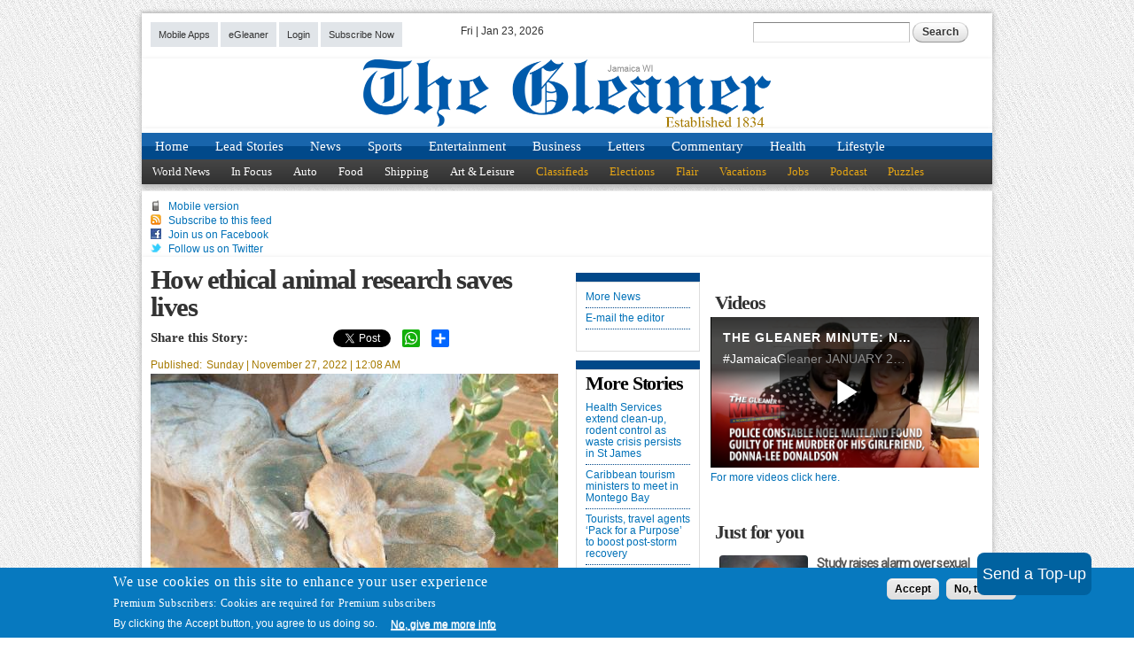

--- FILE ---
content_type: text/html; charset=utf-8
request_url: https://jamaica-gleaner.com/article/news/20221127/how-ethical-animal-research-saves-lives
body_size: 18784
content:
<!DOCTYPE html PUBLIC "-//W3C//DTD HTML+RDFa 1.1//EN">
<html lang="en" dir="ltr" version="HTML+RDFa 1.1"
  xmlns:og="http://ogp.me/ns#"
  xmlns:article="http://ogp.me/ns/article#"
  xmlns:book="http://ogp.me/ns/book#"
  xmlns:profile="http://ogp.me/ns/profile#"
  xmlns:video="http://ogp.me/ns/video#"
  xmlns:product="http://ogp.me/ns/product#"
  xmlns:content="http://purl.org/rss/1.0/modules/content/"
  xmlns:dc="http://purl.org/dc/terms/"
  xmlns:foaf="http://xmlns.com/foaf/0.1/"
  xmlns:rdfs="http://www.w3.org/2000/01/rdf-schema#"
  xmlns:sioc="http://rdfs.org/sioc/ns#"
  xmlns:sioct="http://rdfs.org/sioc/types#"
  xmlns:skos="http://www.w3.org/2004/02/skos/core#"
  xmlns:xsd="http://www.w3.org/2001/XMLSchema#">
<head profile="http://www.w3.org/1999/xhtml/vocab">
  <!--[if IE]><![endif]-->
<meta http-equiv="Content-Type" content="text/html; charset=utf-8" />
<script type="text/javascript" data-cfasync="false" data-mrf-script="garda" data-mrf-dt="1" data-mrf-host="live.mrf.io" src="https://live.mrf.io/statics/marfeel/gardac-sync.js"></script>
<script type="text/javascript">window._taboola=window._taboola||[],_taboola.push({article:"auto"}),function(e,a,t,r){document.getElementById(r)||(e.async=1,e.src=t,e.id=r,a.parentNode.insertBefore(e,a))}(document.createElement("script"),document.getElementsByTagName("script")[0],"//cdn.taboola.com/libtrc/jamaicagleaner/loader.js","tb_loader_script"),window.performance&&"function"==typeof window.performance.mark&&window.performance.mark("tbl_ic");</script>
<link rel="shortcut icon" href="https://jamaica-gleaner.com/sites/all/themes/gleaner/favicon.ico" type="image/vnd.microsoft.icon" />
<meta name="viewport" content="width=device-width, initial-scale=1, maximum-scale=3, minimum-scale=1, user-scalable=yes" />
<meta name="cXenseParse:recs:modifiedtime" content="2022-11-27T00:08:00-05:00" />
<meta name="description" content="A proposed measure in Switzerland would have made that country the first to ban medical and scientific experimentation on animals. It failed to pass in February 2022, with only 21 per cent of voters in favour. Yet globally, including in the United..." />
<meta name="generator" content="Drupal 7 (http://drupal.org)" />
<link rel="canonical" href="https://jamaica-gleaner.com/article/news/20221127/how-ethical-animal-research-saves-lives" />
<link rel="shortlink" href="https://jamaica-gleaner.com/article/news/20221127/how-ethical-animal-research-saves-lives" />
<meta property="og:title" content="How ethical animal research saves lives" />
<meta property="og:description" content="A proposed measure in Switzerland would have made that country the first to ban medical and scientific experimentation on animals. It failed to pass in February 2022, with only 21 per cent of voters in favour. Yet globally, including in the United..." />
<meta property="og:updated_time" content="2022-11-27T00:08:00-05:00" />
<meta property="og:image" content="https://jamaica-gleaner.com/sites/default/files/styles/250px/public/media/article_images/2022/11/27/1982545/7225950.jpg?itok=GXbNyoD2" />
<meta name="twitter:card" content="summary_large_image" />
<meta name="twitter:title" content="How ethical animal research saves lives" />
<meta name="twitter:description" content="A proposed measure in Switzerland would have made that country the first to ban medical and scientific experimentation on animals. It failed to pass in February 2022, with only 21 per cent of voters in favour. Yet globally, including in the United..." />
<meta property="article:published_time" content="2022-11-27T00:08:00-05:00" />
<meta property="article:modified_time" content="2022-11-27T00:08:00-05:00" />
  <title>How ethical animal research saves lives | News | Jamaica Gleaner</title>
  <link type="text/css" rel="stylesheet" href="/sites/default/files/advagg_css/css__BJ6Ou6QsBRtnFTmxaakamOIS8n4QswDP2XnnZ1sxtaM__NBuvkP6eInGIkb1aJvUHx5PX79XApuxBDkk_77W5tYk__W8O97HZE6tw2I-3HT7fIyxfF9YLd2HJqzUTKnP9wOYU.css" media="all" />
<link type="text/css" rel="stylesheet" href="/sites/default/files/advagg_css/css__h8vL9XqZbR5p6fBA2D0scfV1qft6lIgY_4kzR5vHhPY__TUo9Mv_NYjK3hnPhdYYCgMhxSYMgi7y-CuoR5Hkzl4o__W8O97HZE6tw2I-3HT7fIyxfF9YLd2HJqzUTKnP9wOYU.css" media="all" />
<link type="text/css" rel="stylesheet" href="/sites/default/files/advagg_css/css__PIt3HezbW6iqoY06ZPe3hHzdkX-cJYeXJC6viMXJc4Y__8NVNRNT_1s-QS528BzCtrCzh-ESuo4uaq6xW-Ab__Uc__W8O97HZE6tw2I-3HT7fIyxfF9YLd2HJqzUTKnP9wOYU.css" media="all" />
<link type="text/css" rel="stylesheet" href="/sites/default/files/advagg_css/css__OllBExGfIbioa3Hj5hRp9Pyj4Fc45qVllQl1qbLzNqI__-HWuYGx3KZwX3soqGVGBLZ6aeRGabgPHggGL1D5mZK8__W8O97HZE6tw2I-3HT7fIyxfF9YLd2HJqzUTKnP9wOYU.css" media="screen" />
<link type="text/css" rel="stylesheet" href="/sites/default/files/advagg_css/css__t6uiMi_dXu-rQ5juavLgHl4FfufiJE8MLcin3M2lSdY__FrGq5mCMzOJhr531UCyYfWFyLoCae4XI3GBdYHvMnps__W8O97HZE6tw2I-3HT7fIyxfF9YLd2HJqzUTKnP9wOYU.css" media="all" />
<link type="text/css" rel="stylesheet" href="/sites/default/files/advagg_css/css__I_S9GGzml-FzBKPV76cRcCrhl3v3WAu0aK0kt18PW5Q__KRJmnBivSiZzScQkB0AGc4W_WhLsfvqqZp8NigJHGjo__W8O97HZE6tw2I-3HT7fIyxfF9YLd2HJqzUTKnP9wOYU.css" media="all" />
<link type="text/css" rel="stylesheet" href="/sites/default/files/advagg_css/css__MKAXGvmJXGQjBYw0c3OYaWjMURK3gYUsyU7JZjWgGao__GM1ixbtxtrwdO2DVrQr-G_79-_HkOuJMitqvRNVsYOk__W8O97HZE6tw2I-3HT7fIyxfF9YLd2HJqzUTKnP9wOYU.css" media="all" />

<!--[if (lt IE 9)&(!IEMobile)]>
<link type="text/css" rel="stylesheet" href="/sites/default/files/advagg_css/css__Jgy-IVsiBWvt5McljBfZNif42iYAfm7X3sYBSA08tDQ__xj8MkBJGiZ0_SB8wje1C8ca9xQ6Jid3xtwq_9hngQi8__W8O97HZE6tw2I-3HT7fIyxfF9YLd2HJqzUTKnP9wOYU.css" media="all" />
<![endif]-->

<!--[if gte IE 9]><!-->
<link type="text/css" rel="stylesheet" href="/sites/default/files/advagg_css/css__5xSiAqKfLiQfOSTlWALTRICq9DHJDNxi96X2u2uU50I__Sk6SXIdx1ZA2fzTg6ub84llh3KKutn_hVJrrqsz0lEI__W8O97HZE6tw2I-3HT7fIyxfF9YLd2HJqzUTKnP9wOYU.css" media="all" />
<!--<![endif]-->
  <script type="text/javascript" src="/sites/default/files/advagg_js/js__9T-eTLfHT7ug0o7R5vEgNz3dTsmU8NNJlzoMpi2PuvQ___63YaHP6dKU5WAcK3dtYpWGG1DixHKHCeRV9vxSoBHA__W8O97HZE6tw2I-3HT7fIyxfF9YLd2HJqzUTKnP9wOYU.js"></script>
<script type="text/javascript">
<!--//--><![CDATA[//><!--
;var googletag=googletag||{};googletag.cmd=googletag.cmd||[];googletag.slots=googletag.slots||{};
//--><!]]>
</script>
<script type="text/javascript" src="https://www.googletagservices.com/tag/js/gpt.js"></script>
<script type="text/javascript" src="/sites/default/files/advagg_js/js__rUFjCC5vngSwT0mKqUfNFTzynny1AICC4mxSBz1C4qI__u2xV3YOW1dTDlPQAzrCABkoBPNsHNAVEkTy9SEv71uI__W8O97HZE6tw2I-3HT7fIyxfF9YLd2HJqzUTKnP9wOYU.js"></script>
<script type="text/javascript">
<!--//--><![CDATA[//><!--
googletag.slots["glen_newsstory_jump_185x90_leftears"] = googletag.defineSlot("/1005426/glen_Newsstory_jump_185x90_leftears", [185, 90], "dfp-ad-glen_newsstory_jump_185x90_leftears")
  .addService(googletag.pubads());
//--><!]]>
</script>
<script type="text/javascript">
<!--//--><![CDATA[//><!--
googletag.slots["glen_newsstory_jump_185x90_rightears"] = googletag.defineSlot("/1005426/glen_Newsstory_jump_185*90_rightears", [185, 90], "dfp-ad-glen_newsstory_jump_185x90_rightears")
  .addService(googletag.pubads());
//--><!]]>
</script>
<script type="text/javascript">
<!--//--><![CDATA[//><!--
googletag.slots["glen_newsstory_jump_300x250_top_right_med_rect"] = googletag.defineSlot("/1005426/glen_Newsstory_jump_300*250_top_right_med_rect", [300, 250], "dfp-ad-glen_newsstory_jump_300x250_top_right_med_rect")
  .addService(googletag.pubads());
//--><!]]>
</script>
<script type="text/javascript">
<!--//--><![CDATA[//><!--
googletag.slots["glen_newsstory_jump_300x250_mid_left_med_rect"] = googletag.defineSlot("/1005426/glen_Newsstory_jump_300*250_mid_left_med_rect", [300, 250], "dfp-ad-glen_newsstory_jump_300x250_mid_left_med_rect")
  .addService(googletag.pubads());
//--><!]]>
</script>
<script type="text/javascript">
<!--//--><![CDATA[//><!--
googletag.slots["glen_newsstory_jump_728x90_leaderboard"] = googletag.defineSlot("/1005426/glen_Newsstory_jump_728*90_leaderboard", [728, 90], "dfp-ad-glen_newsstory_jump_728x90_leaderboard")
  .addService(googletag.pubads());
//--><!]]>
</script>
<script type="text/javascript" src="/sites/default/files/advagg_js/js__U_Ar6b4zvNtFJDL7SKo0FjJcjVavmP8E_FyBZ3f8Esk__1Py6wbHcRQ66eBzc8V1qeQtzU3qerBwYlnaannCrI_I__W8O97HZE6tw2I-3HT7fIyxfF9YLd2HJqzUTKnP9wOYU.js"></script>
<script type="text/javascript">
<!--//--><![CDATA[//><!--
var mapping = googletag.sizeMapping()
  .addSize([800, 600], [200, 800])
  .build();
googletag.slots["gl_page_wrap_left"] = googletag.defineSlot("/1005426/gl_page_wrap_left", [200, 800], "dfp-ad-gl_page_wrap_left")
  .addService(googletag.pubads())
  .setTargeting("path", "article/news/20221127/how-ethical-animal-research-saves-lives")
  .setTargeting("section", "News")
  .defineSizeMapping(mapping);
//--><!]]>
</script>
<script type="text/javascript">
<!--//--><![CDATA[//><!--
var mapping = googletag.sizeMapping()
  .addSize([800, 600], [200, 800])
  .build();
googletag.slots["gl_page_wrap_right"] = googletag.defineSlot("/1005426/gl_page_wrap_right", [200, 800], "dfp-ad-gl_page_wrap_right")
  .addService(googletag.pubads())
  .setTargeting("path", "article/news/20221127/how-ethical-animal-research-saves-lives")
  .setTargeting("section", "News")
  .defineSizeMapping(mapping);
//--><!]]>
</script>
<script type="text/javascript" src="/sites/default/files/advagg_js/js__7wIH2AoE_dx3V7V03QM5yPSepx5ZQIozMnn59W_0Hog__y24CCQgjhEogrPUWIqo1nHYvvBEJsVrosYEb9jl3bww__W8O97HZE6tw2I-3HT7fIyxfF9YLd2HJqzUTKnP9wOYU.js"></script>
<script type="text/javascript">
<!--//--><![CDATA[//><!--
;googletag.cmd.push(function(){googletag.pubads().enableAsyncRendering();googletag.pubads().enableSingleRequest();googletag.pubads().collapseEmptyDivs();googletag.pubads().disableInitialLoad()});var cX=cX||{};cX.callQueue=cX.callQueue||[];cX.callQueue.push(['invoke',function(){cX.getUserSegmentIds({persistedQueryId:'05e2efec6df8e0426dfae9e43e4c234676675e4b',callback:googleAdSetup})}]);function googleAdSetup(e){googletag.cmd.push(function(){googletag.pubads().setTargeting('CxSegments',e)});googletag.pubads().refresh()};googletag.enableServices();
//--><!]]>
</script>
<script type="text/javascript" src="/sites/default/files/advagg_js/js__E75ninycL8YQjcQqq8JS6bxYNZDubINzg7t1nrKKQzo__SCbEn0RIk0i56eljWjUTP4hDKHzga1zmof2cHhDDiO0__W8O97HZE6tw2I-3HT7fIyxfF9YLd2HJqzUTKnP9wOYU.js"></script>
<script type="text/javascript">
<!--//--><![CDATA[//><!--
;tp=window['tp']||[];
//--><!]]>
</script>
<script type="text/javascript">
<!--//--><![CDATA[//><!--
tp.push(["setContentSection", "News"]);
//--><!]]>
</script>
<script type="text/javascript">
<!--//--><![CDATA[//><!--
tp.push(["setContentCreated", "2022-11-27T00:08:00-05:00"]);
//--><!]]>
</script>
<script type="text/javascript">
<!--//--><![CDATA[//><!--
tp.push(["setTags", ["ct-article","News"]]);
//--><!]]>
</script>
<script type="text/javascript" src="/sites/default/files/advagg_js/js___DOu25Nxe4VeUvKBc4Ia73TGnwQEfX2B2iXwfnqqVdQ__Rxgk3pasjMB8Crjf6x0FpZhI--KC-lBKyDXelOXgQEc__W8O97HZE6tw2I-3HT7fIyxfF9YLd2HJqzUTKnP9wOYU.js"></script>
<script type="text/javascript" src="/sites/default/files/advagg_js/js__VfgG-2jfdFOX7LwBrv1iWHQfW2o3_nhj3A21-MNeBNE__-61Htfr4blki9dX1qkARtVqSvhAbwnId9yHH-9Gmtw8__W8O97HZE6tw2I-3HT7fIyxfF9YLd2HJqzUTKnP9wOYU.js"></script>
<script type="text/javascript" async="async" src="https://www.googletagmanager.com/gtag/js?id=G-7FT20VPKKP"></script>
<script type="text/javascript">
<!--//--><![CDATA[//><!--
window.dataLayer = window.dataLayer || [];function gtag(){dataLayer.push(arguments)};gtag("js", new Date());gtag("set", "developer_id.dMDhkMT", true);gtag("config", "G-7FT20VPKKP", {"groups":"default","anonymize_ip":true});
//--><!]]>
</script>
<script type="text/javascript" src="/sites/default/files/advagg_js/js__yMl0J7Ljff9uhgCb8M0oYlH4vHjIFTVk1ZfETrdoI1Y__EDkcl-Ybi6moTqVEcjgVSj2w-nnWHqZ14cPyb1FYwUs__W8O97HZE6tw2I-3HT7fIyxfF9YLd2HJqzUTKnP9wOYU.js"></script>
<script type="text/javascript" src="/sites/default/files/advagg_js/js__xwwHDgHucp1vHPTj2iGNOMG7uqsvuF0SsoyIxHAXruI__i_gs8gEXrWYt0uRCYFTx-yjmm4fHZqny0s9TJ-Sx1AY__W8O97HZE6tw2I-3HT7fIyxfF9YLd2HJqzUTKnP9wOYU.js"></script>
<script type="text/javascript" src="/sites/default/files/advagg_js/js__E2Ir3CSqO6klAWeuoN3z6T9U6EcvH3vVEaXoozkYnjA__r9jpWbsCf7nwJAlTj0SMD2RdJ5oMhoZuUMcSJW5YZKY__W8O97HZE6tw2I-3HT7fIyxfF9YLd2HJqzUTKnP9wOYU.js"></script>
<script type="text/javascript">
<!--//--><![CDATA[//><!--
jQuery.extend(Drupal.settings, {"basePath":"\/","pathPrefix":"","setHasJsCookie":0,"ajaxPageState":{"theme":"gleaner","theme_token":"1bgQ9D2m9u6ykjDiuww05kERAhN1C4RlnE6vrjPe3-s","css":{"modules\/system\/system.base.css":1,"modules\/system\/system.menus.css":1,"modules\/system\/system.messages.css":1,"modules\/system\/system.theme.css":1,"sites\/all\/modules\/contrib\/views_slideshow\/views_slideshow.css":1,"sites\/all\/modules\/contrib\/simplenews\/simplenews.css":1,"modules\/comment\/comment.css":1,"sites\/all\/modules\/contrib\/date\/date_api\/date.css":1,"sites\/all\/modules\/contrib\/date\/date_popup\/themes\/datepicker.1.7.css":1,"modules\/field\/theme\/field.css":1,"sites\/all\/modules\/contrib\/logintoboggan\/logintoboggan.css":1,"sites\/all\/modules\/custom\/mobile_menu_toggle\/mobile_menu_toggle.css":1,"modules\/node\/node.css":1,"modules\/poll\/poll.css":1,"sites\/all\/modules\/custom\/radio_dashboard\/radio_dashboard.css":1,"modules\/user\/user.css":1,"sites\/all\/modules\/contrib\/views\/css\/views.css":1,"sites\/all\/modules\/contrib\/ckeditor\/css\/ckeditor.css":1,"sites\/all\/modules\/contrib\/notifications_team\/notifications_team.css":1,"sites\/all\/modules\/contrib\/colorbox\/styles\/default\/colorbox_style.css":1,"sites\/all\/modules\/contrib\/ctools\/css\/ctools.css":1,"sites\/all\/modules\/contrib\/panels\/css\/panels.css":1,"sites\/all\/modules\/contrib\/typogrify\/typogrify.css":1,"sites\/all\/modules\/features\/jg_article\/jg_article.css":1,"sites\/all\/modules\/contrib\/eu_cookie_compliance\/css\/eu_cookie_compliance.css":1,"sites\/all\/modules\/contrib\/views_slideshow\/contrib\/views_slideshow_cycle\/views_slideshow_cycle.css":1,"sites\/all\/modules\/contrib\/quicktabs\/css\/quicktabs.css":1,"sites\/all\/modules\/contrib\/panels\/plugins\/layouts\/flexible\/flexible.css":1,"public:\/\/ctools\/css\/c26f384247dfd325e622d0ec0ea36559.css":1,"sites\/all\/modules\/contrib\/panels\/plugins\/layouts\/onecol\/onecol.css":1,"public:\/\/ctools\/css\/8695a9d3e23511e74e4cde79b7ae1666.css":1,"sites\/all\/themes\/omega\/alpha\/css\/alpha-reset.css":1,"sites\/all\/themes\/omega\/alpha\/css\/alpha-mobile.css":1,"sites\/all\/themes\/omega\/alpha\/css\/alpha-alpha.css":1,"sites\/all\/themes\/omega\/omega\/css\/formalize.css":1,"sites\/all\/themes\/omega\/omega\/css\/omega-text.css":1,"sites\/all\/themes\/omega\/omega\/css\/omega-branding.css":1,"sites\/all\/themes\/omega\/omega\/css\/omega-menu.css":1,"sites\/all\/themes\/omega\/omega\/css\/omega-forms.css":1,"sites\/all\/themes\/omega\/omega\/css\/omega-visuals.css":1,"sites\/all\/themes\/gleaner\/css\/global.css":1,"sites\/all\/themes\/gleaner\/css\/custom-queries.css":1,"ie::normal::sites\/all\/themes\/gleaner\/css\/gleaner-alpha-default.css":1,"ie::normal::sites\/all\/themes\/gleaner\/css\/gleaner-alpha-default-normal.css":1,"ie::normal::sites\/all\/themes\/omega\/alpha\/css\/grid\/alpha_default\/normal\/alpha-default-normal-24.css":1,"ie::normal::sites\/all\/themes\/omega\/alpha\/css\/grid\/alpha_default\/normal\/alpha-default-normal-12.css":1,"narrow::sites\/all\/themes\/gleaner\/css\/gleaner-alpha-default.css":1,"narrow::sites\/all\/themes\/gleaner\/css\/gleaner-alpha-default-narrow.css":1,"sites\/all\/themes\/omega\/alpha\/css\/grid\/alpha_default\/narrow\/alpha-default-narrow-24.css":1,"sites\/all\/themes\/omega\/alpha\/css\/grid\/alpha_default\/narrow\/alpha-default-narrow-12.css":1,"normal::sites\/all\/themes\/gleaner\/css\/gleaner-alpha-default.css":1,"normal::sites\/all\/themes\/gleaner\/css\/gleaner-alpha-default-normal.css":1,"sites\/all\/themes\/omega\/alpha\/css\/grid\/alpha_default\/normal\/alpha-default-normal-24.css":1,"sites\/all\/themes\/omega\/alpha\/css\/grid\/alpha_default\/normal\/alpha-default-normal-12.css":1},"js":{"sites\/all\/modules\/contrib\/eu_cookie_compliance\/js\/eu_cookie_compliance.js":1,"sites\/all\/modules\/contrib\/jquery_update\/replace\/jquery\/1.12\/jquery.min.js":1,"misc\/jquery-extend-3.4.0.js":1,"misc\/jquery-html-prefilter-3.5.0-backport.js":1,"misc\/jquery.once.js":1,"https:\/\/www.googletagservices.com\/tag\/js\/gpt.js":1,"misc\/drupal.js":1,"sites\/all\/modules\/contrib\/jquery_update\/js\/jquery_browser.js":1,"sites\/all\/modules\/contrib\/eu_cookie_compliance\/js\/jquery.cookie-1.4.1.min.js":1,"sites\/all\/modules\/contrib\/views_slideshow\/js\/views_slideshow.js":1,"sites\/all\/modules\/custom\/jg_promo_code_config\/js\/jg_piano_user_update.js":1,"misc\/progress.js":1,"sites\/all\/modules\/contrib\/notifications_team\/notifications_team.js":1,"sites\/all\/libraries\/colorbox\/jquery.colorbox-min.js":1,"sites\/all\/modules\/contrib\/colorbox\/js\/colorbox.js":1,"sites\/all\/modules\/contrib\/colorbox\/styles\/default\/colorbox_style.js":1,"sites\/all\/modules\/features\/jg_global\/js\/jquery.fitvids.js":1,"sites\/all\/modules\/features\/jg_global\/js\/jg_global.js":1,"sites\/all\/modules\/contrib\/disqus\/disqus.js":1,"sites\/all\/modules\/features\/jg_premium\/styles\/dist\/js\/modal.js":1,"sites\/all\/modules\/features\/jg_premium\/styles\/dist\/js\/jg_premium.js":1,"sites\/all\/modules\/contrib\/google_analytics\/googleanalytics.js":1,"https:\/\/www.googletagmanager.com\/gtag\/js?id=G-7FT20VPKKP":1,"sites\/all\/libraries\/jquery.cycle\/jquery.cycle.all.js":1,"sites\/all\/libraries\/json2\/json2.js":1,"sites\/all\/modules\/contrib\/views_slideshow\/contrib\/views_slideshow_cycle\/js\/views_slideshow_cycle.js":1,"sites\/all\/modules\/contrib\/quicktabs\/js\/quicktabs.js":1,"sites\/all\/modules\/custom\/mobile_menu_toggle\/mobile_menu_toggle.js":1,"sites\/all\/themes\/gleaner\/js\/retina.js":1,"sites\/all\/themes\/gleaner\/js\/jquery.masonry.min.js":1,"sites\/all\/themes\/gleaner\/js\/custom.js":1,"sites\/all\/modules\/custom\/responsive_ads\/responsive_ads.js":1,"sites\/all\/themes\/omega\/omega\/js\/jquery.formalize.js":1,"sites\/all\/themes\/omega\/omega\/js\/omega-mediaqueries.js":1,"sites\/all\/themes\/omega\/omega\/js\/omega-equalheights.js":1}},"colorbox":{"opacity":"0.85","current":"{current} of {total}","previous":"\u00ab Prev","next":"Next \u00bb","close":"Close","maxWidth":"98%","maxHeight":"98%","fixed":true,"mobiledetect":true,"mobiledevicewidth":"480px","file_public_path":"\/sites\/default\/files","specificPagesDefaultValue":"admin*\nimagebrowser*\nimg_assist*\nimce*\nnode\/add\/*\nnode\/*\/edit\nprint\/*\nprintpdf\/*\nsystem\/ajax\nsystem\/ajax\/*"},"responsive_ads":{"zone":"article"},"disqusComments":"jamaica-gleaner","jg_article":{"totalHeight":0},"disqus":{"domain":"jamaica-gleaner","url":"https:\/\/jamaica-gleaner.com\/article\/news\/20221127\/how-ethical-animal-research-saves-lives","title":"How ethical animal research saves lives ","identifier":"node\/858474","developer":1},"nodeNID":"858474","better_exposed_filters":{"views":{"article_content":{"displays":{"block_2":{"filters":[]},"block":{"filters":[]},"block_3":{"filters":[]},"block_5":{"filters":[]}}}}},"promoCodes":["PN3S5D573UZS"],"eu_cookie_compliance":{"cookie_policy_version":"1.0.0","popup_enabled":1,"popup_agreed_enabled":0,"popup_hide_agreed":0,"popup_clicking_confirmation":false,"popup_scrolling_confirmation":false,"popup_html_info":"\u003Cdiv class=\u0022eu-cookie-compliance-banner eu-cookie-compliance-banner-info eu-cookie-compliance-banner--opt-in\u0022\u003E\n  \u003Cdiv class=\u0022popup-content info\u0022\u003E\n    \u003Cdiv id=\u0022popup-text\u0022\u003E\n      \u003Ch2\u003E\tWe use cookies on this site to enhance your user experience\u003C\/h2\u003E\n\u003Ch3\u003E\tPremium Subscribers: Cookies are required for Premium subscribers\u003C\/h3\u003E\n\u003Cp\u003E\tBy clicking the Accept button, you agree to us doing so.\u003C\/p\u003E\n              \u003Cbutton type=\u0022button\u0022 class=\u0022find-more-button eu-cookie-compliance-more-button\u0022\u003ENo, give me more info\u003C\/button\u003E\n          \u003C\/div\u003E\n    \n    \u003Cdiv id=\u0022popup-buttons\u0022 class=\u0022\u0022\u003E\n      \u003Cbutton type=\u0022button\u0022 class=\u0022agree-button eu-cookie-compliance-secondary-button\u0022\u003EAccept\u003C\/button\u003E\n              \u003Cbutton type=\u0022button\u0022 class=\u0022decline-button eu-cookie-compliance-default-button\u0022 \u003ENo, thanks\u003C\/button\u003E\n          \u003C\/div\u003E\n  \u003C\/div\u003E\n\u003C\/div\u003E","use_mobile_message":false,"mobile_popup_html_info":"\u003Cdiv class=\u0022eu-cookie-compliance-banner eu-cookie-compliance-banner-info eu-cookie-compliance-banner--opt-in\u0022\u003E\n  \u003Cdiv class=\u0022popup-content info\u0022\u003E\n    \u003Cdiv id=\u0022popup-text\u0022\u003E\n      \u003Ch2\u003E\tWe use cookies on this site to enhance your user experience\u003C\/h2\u003E\n\u003Cp\u003E\tBy tapping the Accept button, you agree to us doing so.\u003C\/p\u003E\n              \u003Cbutton type=\u0022button\u0022 class=\u0022find-more-button eu-cookie-compliance-more-button\u0022\u003ENo, give me more info\u003C\/button\u003E\n          \u003C\/div\u003E\n    \n    \u003Cdiv id=\u0022popup-buttons\u0022 class=\u0022\u0022\u003E\n      \u003Cbutton type=\u0022button\u0022 class=\u0022agree-button eu-cookie-compliance-secondary-button\u0022\u003EAccept\u003C\/button\u003E\n              \u003Cbutton type=\u0022button\u0022 class=\u0022decline-button eu-cookie-compliance-default-button\u0022 \u003ENo, thanks\u003C\/button\u003E\n          \u003C\/div\u003E\n  \u003C\/div\u003E\n\u003C\/div\u003E\n","mobile_breakpoint":"768","popup_html_agreed":"\u003Cdiv\u003E\n  \u003Cdiv class=\u0022popup-content agreed\u0022\u003E\n    \u003Cdiv id=\u0022popup-text\u0022\u003E\n      \u003Ch2\u003E\tThank you for accepting cookies\u003C\/h2\u003E\n\u003Cp\u003E\tYou can now hide this message or find out more about cookies.\u003C\/p\u003E\n    \u003C\/div\u003E\n    \u003Cdiv id=\u0022popup-buttons\u0022\u003E\n      \u003Cbutton type=\u0022button\u0022 class=\u0022hide-popup-button eu-cookie-compliance-hide-button\u0022\u003EHide\u003C\/button\u003E\n              \u003Cbutton type=\u0022button\u0022 class=\u0022find-more-button eu-cookie-compliance-more-button-thank-you\u0022 \u003EMore info\u003C\/button\u003E\n          \u003C\/div\u003E\n  \u003C\/div\u003E\n\u003C\/div\u003E","popup_use_bare_css":false,"popup_height":"auto","popup_width":"100%","popup_delay":1000,"popup_link":"\/gleaner\/privacy.html","popup_link_new_window":1,"popup_position":null,"fixed_top_position":1,"popup_language":"en","store_consent":false,"better_support_for_screen_readers":0,"reload_page":0,"domain":"","domain_all_sites":0,"popup_eu_only_js":0,"cookie_lifetime":"365","cookie_session":false,"disagree_do_not_show_popup":0,"method":"opt_in","allowed_cookies":"","withdraw_markup":"\u003Cbutton type=\u0022button\u0022 class=\u0022eu-cookie-withdraw-tab\u0022\u003EPrivacy settings\u003C\/button\u003E\n\u003Cdiv class=\u0022eu-cookie-withdraw-banner\u0022\u003E\n  \u003Cdiv class=\u0022popup-content info\u0022\u003E\n    \u003Cdiv id=\u0022popup-text\u0022\u003E\n      \u003Ch2\u003E\tWe use cookies on this site to enhance your user experience\u003C\/h2\u003E\n\u003Cp\u003E\tYou have given your consent for us to set cookies.\u003C\/p\u003E\n    \u003C\/div\u003E\n    \u003Cdiv id=\u0022popup-buttons\u0022\u003E\n      \u003Cbutton type=\u0022button\u0022 class=\u0022eu-cookie-withdraw-button\u0022\u003EWithdraw consent\u003C\/button\u003E\n    \u003C\/div\u003E\n  \u003C\/div\u003E\n\u003C\/div\u003E\n","withdraw_enabled":false,"withdraw_button_on_info_popup":0,"cookie_categories":[],"cookie_categories_details":[],"enable_save_preferences_button":1,"cookie_name":"","cookie_value_disagreed":"0","cookie_value_agreed_show_thank_you":"1","cookie_value_agreed":"2","containing_element":"body","automatic_cookies_removal":1},"googleanalytics":{"account":["G-7FT20VPKKP"],"trackOutbound":1,"trackMailto":1,"trackDownload":1,"trackDownloadExtensions":"7z|aac|arc|arj|asf|asx|avi|bin|csv|doc(x|m)?|dot(x|m)?|exe|flv|gif|gz|gzip|hqx|jar|jpe?g|js|mp(2|3|4|e?g)|mov(ie)?|msi|msp|pdf|phps|png|ppt(x|m)?|pot(x|m)?|pps(x|m)?|ppam|sld(x|m)?|thmx|qtm?|ra(m|r)?|sea|sit|tar|tgz|torrent|txt|wav|wma|wmv|wpd|xls(x|m|b)?|xlt(x|m)|xlam|xml|z|zip","trackColorbox":1},"viewsSlideshow":{"article_content-block_3_1":{"methods":{"goToSlide":["viewsSlideshowPager","viewsSlideshowSlideCounter","viewsSlideshowCycle"],"nextSlide":["viewsSlideshowPager","viewsSlideshowSlideCounter","viewsSlideshowCycle"],"pause":["viewsSlideshowControls","viewsSlideshowCycle"],"play":["viewsSlideshowControls","viewsSlideshowCycle"],"previousSlide":["viewsSlideshowPager","viewsSlideshowSlideCounter","viewsSlideshowCycle"],"transitionBegin":["viewsSlideshowPager","viewsSlideshowSlideCounter"],"transitionEnd":[]},"paused":0}},"viewsSlideshowControls":{"article_content-block_3_1":{"top":{"type":"viewsSlideshowControlsText"}}},"viewsSlideshowCycle":{"#views_slideshow_cycle_main_article_content-block_3_1":{"num_divs":1,"id_prefix":"#views_slideshow_cycle_main_","div_prefix":"#views_slideshow_cycle_div_","vss_id":"article_content-block_3_1","effect":"none","transition_advanced":0,"timeout":5000,"speed":700,"delay":0,"sync":1,"random":0,"pause":1,"pause_on_click":0,"play_on_hover":0,"action_advanced":1,"start_paused":0,"remember_slide":0,"remember_slide_days":1,"pause_in_middle":0,"pause_when_hidden":0,"pause_when_hidden_type":"full","amount_allowed_visible":"","nowrap":0,"pause_after_slideshow":0,"fixed_height":1,"items_per_slide":1,"wait_for_image_load":0,"wait_for_image_load_timeout":3000,"cleartype":0,"cleartypenobg":0,"advanced_options":"{\u0022cleartypeNoBg\u0022:\u00221\u0022,\u0022width\u0022:\u0022460\u0022,\u0022timeout\u0022:\u00220\u0022,\u0022slideResize\u0022:\u00221\u0022,\u0022containerResize\u0022:\u00221\u0022}"}},"quicktabs":{"qt_article_image_video":{"name":"article_image_video","tabs":[{"bid":"views_delta_article_content-block_3","hide_title":1},{"bid":"views_delta_article_content-block_5","hide_title":1}],"googleanalytics":{"account":["G-7FT20VPKKP"],"trackOutbound":1,"trackMailto":1,"trackDownload":1,"trackDownloadExtensions":"7z|aac|arc|arj|asf|asx|avi|bin|csv|doc(x|m)?|dot(x|m)?|exe|flv|gif|gz|gzip|hqx|jar|jpe?g|js|mp(2|3|4|e?g)|mov(ie)?|msi|msp|pdf|phps|png|ppt(x|m)?|pot(x|m)?|pps(x|m)?|ppam|sld(x|m)?|thmx|qtm?|ra(m|r)?|sea|sit|tar|tgz|torrent|txt|wav|wma|wmv|wpd|xls(x|m|b)?|xlt(x|m)|xlam|xml|z|zip","trackColorbox":1}}},"omega":{"layouts":{"primary":"normal","order":["narrow","normal"],"queries":{"narrow":"all and (min-width: 740px) and (max-width: 980px)","normal":"all and (min-width: 980px) "}}},"jg_utm_source":"367017767778"});
//--><!]]>
</script>
      <script src="https://dab.ding.com/sdk/ding-sdk.js"> </script>
  
  <!--[if lt IE 9]><script src="http://html5shiv.googlecode.com/svn/trunk/html5.js"></script><![endif]-->
</head>
<body class="html not-front not-logged-in page-node page-node- page-node-858474 node-type-openpublish-article context-article context-global context-article">
<div class="bg-gradient">  </div>
<div id="wallpaper_left" >
  <div class="block block-dfp block-gl-page-wrap-left block-dfp-gl-page-wrap-left odd block-without-title" id="block-dfp-gl-page-wrap-left">
  <div class="block-inner clearfix">
                
    <div class="content clearfix">
      <div id="dfp-ad-gl_page_wrap_left-wrapper" class="dfp-tag-wrapper">
<div  id="dfp-ad-gl_page_wrap_left" class="dfp-tag-wrapper">
  
  <script type="text/javascript">
    cX.callQueue.push(['invoke', function() {
      googletag.cmd.push(function() {
        googletag.display("dfp-ad-gl_page_wrap_left");
      });
    }]);
  </script>
</div>
</div>    </div>
  </div>
</div></div>
<div id="wallpaper_right" >
  <div class="block block-dfp block-gl-page-wrap-right block-dfp-gl-page-wrap-right odd block-without-title" id="block-dfp-gl-page-wrap-right">
  <div class="block-inner clearfix">
                
    <div class="content clearfix">
      <div id="dfp-ad-gl_page_wrap_right-wrapper" class="dfp-tag-wrapper">
<div  id="dfp-ad-gl_page_wrap_right" class="dfp-tag-wrapper">
  
  <script type="text/javascript">
    cX.callQueue.push(['invoke', function() {
      googletag.cmd.push(function() {
        googletag.display("dfp-ad-gl_page_wrap_right");
      });
    }]);
  </script>
</div>
</div>    </div>
  </div>
</div></div>
  <div id="skip-link">
    <a href="#main-content" class="element-invisible element-focusable">Skip to main content</a>
  </div>
  <div id="piano-hero-promo" class="container-12"></div>
  <div class="region region-page-top" id="region-page-top">
  <div class="region-inner region-page-top-inner">
      </div>
</div>  <div class="page clearfix" id="page">
      <header id="section-header" class="section section-header">
  <div id="zone-user-wrapper" class="zone-wrapper zone-user-wrapper clearfix">  
  <div id="zone-user" class="zone zone-user clearfix container-24">
    <div class="grid-9 region region-user-first" id="region-user-first">
  <div class="region-inner region-user-first-inner">
    <section class="block block-menu block-menu-top-menu block-menu-menu-top-menu odd" id="block-menu-menu-top-menu">
  <div class="block-inner clearfix">
              <h2 class="block-title">Top Menu</h2>
            
    <div class="content clearfix">
      <ul class="menu"><li class="first leaf"><a href="https://jamaica-gleaner.com/content/getmobile.html">Mobile Apps</a></li>
<li class="leaf"><a href="https://epaper.jamaica-gleaner.com/">eGleaner</a></li>
<li class="leaf"><a href="https://jamaica-gleaner.com/premium/account" target="_blank">Login</a></li>
<li class="last leaf"><a href="https://jamaica-gleaner.com/premium">Subscribe Now</a></li>
</ul>    </div>
  </div>
</section>  </div>
</div><div class="grid-8 region region-user-second alpha omega" id="region-user-second">
  <div class="region-inner region-user-second-inner">
    <div class="block block-block block-1 block-block-1 odd block-without-title" id="block-block-1">
  <div class="block-inner clearfix">
                
    <div class="content clearfix">
      Fri | Jan 23, 2026    </div>
  </div>
</div>  </div>
</div><div class="grid-7 region region-user-third" id="region-user-third">
  <div class="region-inner region-user-third-inner">
    <section class="block block-jg-search block-jg-search block-jg-search-jg-search odd" id="block-jg-search-jg-search">
  <div class="block-inner clearfix">
              <h2 class="block-title">Search</h2>
            
    <div class="content clearfix">
      <form action="/search" id="cse-search-box">
  <input type="hidden" name="cx" value="partner-pub-4993191856924332:98b6e2-dgz1">
  <input type="hidden" name="cof" value="FORID:10">
  <input type="hidden" name="ie" value="ISO-8859-1">
  <input type="text" name="q_as" size="40" class="search-text"">
  <input type="submit" name="sa" value="Search" class="search-btn">
  <input name="siteurl" type="hidden" value="jamaica-gleaner.com/">
  <input name="ref" type="hidden" value="jamaica-gleaner.com">
  <input name="ss" type="hidden" value="">
</form>    </div>
  </div>
</section>  </div>
</div>  </div>
</div><div id="zone-branding-wrapper" class="zone-wrapper zone-branding-wrapper clearfix">  
  <div id="zone-branding" class="zone zone-branding clearfix container-12">
    <div class="grid-3 region region-branding1" id="region-branding1">
  <div class="region-inner region-branding1-inner">
    <div class="block block-panels-mini block-ads-story-left-ear block-panels-mini-ads-story-left-ear odd block-without-title" id="block-panels-mini-ads-story-left-ear">
  <div class="block-inner clearfix">
                
    <div class="content clearfix">
      <div class="panel-display panel-1col clearfix" id="mini-panel-ads_story_left_ear">
  <div class="panel-panel panel-col">
    <div>
<div class="panel-pane pane-block pane-dfp-fbd4928822538d23bf82ffea604df4a3 pane-dfp" >
  <div class="pane-inner">
  
      
  
  <div class="pane-content">
    <div id="dfp-ad-glen_newsstory_jump_185x90_leftears-wrapper" class="dfp-tag-wrapper">
<div  id="dfp-ad-glen_newsstory_jump_185x90_leftears" class="dfp-tag-wrapper">
  
  <script type="text/javascript">
    cX.callQueue.push(['invoke', function() {
      googletag.cmd.push(function() {
        googletag.display("dfp-ad-glen_newsstory_jump_185x90_leftears");
      });
    }]);
  </script>
</div>
</div>  </div>

  
  </div>
</div>
</div>
  </div>
</div>
    </div>
  </div>
</div>  </div>
</div><div class="grid-6 region region-branding" id="region-branding">
  <div class="region-inner region-branding-inner">
        <div class="branding-data clearfix">
            <div class="logo-img">
        <a href="/" rel="home" title=""><img src="https://jamaica-gleaner.com/sites/default/files/logo2x.png" alt="" id="logo" /></a>      </div>
                </div>
          </div>
</div><div class="grid-3 region region-branding2" id="region-branding2">
  <div class="region-inner region-branding2-inner">
    <div class="block block-panels-mini block-ads-story-right-ear block-panels-mini-ads-story-right-ear odd block-without-title" id="block-panels-mini-ads-story-right-ear">
  <div class="block-inner clearfix">
                
    <div class="content clearfix">
      <div class="panel-display panel-1col clearfix" id="mini-panel-ads_story_right_ear">
  <div class="panel-panel panel-col">
    <div>
<div class="panel-pane pane-block pane-dfp-1947681f5af901500b89a268fda25043 pane-dfp" >
  <div class="pane-inner">
  
      
  
  <div class="pane-content">
    <div id="dfp-ad-glen_newsstory_jump_185x90_rightears-wrapper" class="dfp-tag-wrapper">
<div  id="dfp-ad-glen_newsstory_jump_185x90_rightears" class="dfp-tag-wrapper">
  
  <script type="text/javascript">
    cX.callQueue.push(['invoke', function() {
      googletag.cmd.push(function() {
        googletag.display("dfp-ad-glen_newsstory_jump_185x90_rightears");
      });
    }]);
  </script>
</div>
</div>  </div>

  
  </div>
</div>
</div>
  </div>
</div>
    </div>
  </div>
</div><div class="block block-mobile-menu-toggle block-mobile-menu-toggle block-mobile-menu-toggle-mobile-menu-toggle even block-without-title" id="block-mobile-menu-toggle-mobile-menu-toggle">
  <div class="block-inner clearfix">
                
    <div class="content clearfix">
      <ul>
  <li class="first">
    <a id="toggle" href="#zone-menu">Menu</a>
  </li>
</ul>

    </div>
  </div>
</div>  </div>
</div>  </div>
</div><div id="zone-menu-wrapper" class="zone-wrapper zone-menu-wrapper clearfix">  
  <div id="zone-menu" class="zone zone-menu clearfix container-12">
    <div class="grid-12 region region-menu" id="region-menu">
  <div class="region-inner region-menu-inner">
        <nav class="navigation">
      <h2 class="element-invisible">Main menu</h2><ul id="main-menu" class="links inline clearfix main-menu"><li class="menu-236 first"><a href="/">Home</a></li><li class="menu-577"><a href="/lead" title="">Lead Stories</a></li><li class="menu-578"><a href="/news" title="">News</a></li><li class="menu-579"><a href="/sports" title="">Sports</a></li><li class="menu-580"><a href="/ent" title="">Entertainment</a></li><li class="menu-581"><a href="/business" title="">Business</a></li><li class="menu-582"><a href="/letters" title="">Letters</a></li><li class="menu-583"><a href="/cleisure">Commentary</a></li><li class="menu-585"><a href="/health" title="">Health</a></li><li class="menu-44653 last"><a href="/lifestyle">Lifestyle</a></li></ul>          </nav>
        <section class="block block-menu block-menu-secondary-menu block-menu-menu-secondary-menu odd" id="block-menu-menu-secondary-menu">
  <div class="block-inner clearfix">
              <h2 class="block-title">Secondary Menu</h2>
            
    <div class="content clearfix">
      <ul class="menu"><li class="first leaf"><a href="/int" title="">World News</a></li>
<li class="leaf"><a href="/focus">In Focus</a></li>
<li class="leaf"><a href="/auto">Auto</a></li>
<li class="leaf"><a href="/cook">Food</a></li>
<li class="leaf"><a href="/shipping">Shipping</a></li>
<li class="leaf"><a href="/arts">Art &amp; Leisure</a></li>
<li class="leaf"><a href="http://www.gleanerclassifieds.com/" class="menu-highlight">Classifieds</a></li>
<li class="leaf"><a href="https://jamaica-elections.com/" class="menu-highlight">Elections</a></li>
<li class="leaf"><a href="https://flairja.com" class="menu-highlight">Flair</a></li>
<li class="leaf"><a href="https://gleanervacations.com" class="menu-highlight">Vacations</a></li>
<li class="leaf"><a href="http://go-jamaica.com/jobsmart/" class="menu-highlight">Jobs</a></li>
<li class="leaf"><a href="http://golservices.com/podcast/" class="menu-highlight">Podcast</a></li>
<li class="last leaf"><a href="https://jamaica-gleaner.com/puzzle" class="menu-highlight">Puzzles</a></li>
</ul>    </div>
  </div>
</section>  </div>
</div>
  </div>
</div><div id="zone-header-wrapper" class="zone-wrapper zone-header-wrapper clearfix">  
  <div id="zone-header" class="zone zone-header clearfix container-12">
    <div class="grid-2 region region-header-first" id="region-header-first">
  <div class="region-inner region-header-first-inner">
    <div class="block block-block block-3 block-block-3 odd block-without-title" id="block-block-3">
  <div class="block-inner clearfix">
                
    <div class="content clearfix">
      
<div class="mobile w-icon">
	<a href="/rd/low?destination=node/858474" class="themeswitch-link themeswitch-low">Mobile version</a></div>
<div class="feed w-icon">
	<a href="http://jamaica-gleaner.com/gleaner/rss.html" title="">Subscribe to this feed</a></div>
<div class="facebook w-icon">
	<a href="https://www.facebook.com/gleanerjamaica" target="_blank" title="">Join us on Facebook</a></div>
<div class="twitter w-icon">
	<a href="http://twitter.com/jamaicagleaner" target="_blank" title="">Follow us on Twitter</a></div>
    </div>
  </div>
</div>  </div>
</div><div class="grid-10 region region-header-second" id="region-header-second">
  <div class="region-inner region-header-second-inner">
    <div class="block block-panels-mini block-ads-story-leaderboard block-panels-mini-ads-story-leaderboard odd block-without-title" id="block-panels-mini-ads-story-leaderboard">
  <div class="block-inner clearfix">
                
    <div class="content clearfix">
      <div class="panel-display panel-1col clearfix" id="mini-panel-ads_story_leaderboard">
  <div class="panel-panel panel-col">
    <div>
<div class="panel-pane pane-block pane-dfp-00ef328a26bb07e292b0ba5c9329786c pane-dfp" >
  <div class="pane-inner">
  
      
  
  <div class="pane-content">
    <div id="dfp-ad-glen_newsstory_jump_728x90_leaderboard-wrapper" class="dfp-tag-wrapper">
<div  id="dfp-ad-glen_newsstory_jump_728x90_leaderboard" class="dfp-tag-wrapper">
  
  <script type="text/javascript">
    cX.callQueue.push(['invoke', function() {
      googletag.cmd.push(function() {
        googletag.display("dfp-ad-glen_newsstory_jump_728x90_leaderboard");
      });
    }]);
  </script>
</div>
</div>  </div>

  
  </div>
</div>
</div>
  </div>
</div>
    </div>
  </div>
</div>  </div>
</div>  </div>
</div></header>    
      <section id="section-content" class="section section-content">
  <div id="zone-content-wrapper" class="zone-wrapper zone-content-wrapper clearfix">  
  <div id="zone-content" class="zone zone-content clearfix container-12">    
        
        <div class="grid-6 region region-content" id="region-content">
  <div class="region-inner region-content-inner">
    <a id="main-content"></a>
                        <div class="grid-6 region region-content-top" id="region-content-top">
  <div class="region-inner region-content-top-inner">
    <div class="block block-delta-blocks block-page-title block-delta-blocks-page-title odd block-without-title" id="block-delta-blocks-page-title">
  <div class="block-inner clearfix">
            
    <div class="content clearfix">
            <h1 id="page-title" class="title">How ethical animal research saves lives </h1>          </div>
  </div>
</div>  </div>
</div><div class="grid-6 region region-content-main" id="region-content-main">
  <div class="region-inner region-content-main-inner">
    <div class="block block-system block-main block-system-main odd block-without-title" id="block-system-main">
  <div class="block-inner clearfix">
                
    <div class="content clearfix">
      <div class="ds-1col node node-openpublish-article node-promoted view-mode-full clearfix">

  
  <div class="field field-name-addthis-toolbar field-type-ds field-label-hidden"><div class="field-items"><div class="field-item even"><div class="addtoany_container jg_addtoany_article">
  <script async src="https://static.addtoany.com/menu/page.js"></script>
  <div class="a2a_kit a2a_default_style">
    <a class="a2a_button_facebook_like"></a>
    <a class="a2a_button_twitter_tweet"></a>
    <a class="a2a_button_whatsapp"></a>
    <a class="a2a_dd"></a>
  </div>
</div></div></div></div><span class="jg-published">Published:<span class="jg-published-created">Sunday | November 27, 2022 | 12:08 AM</span></span><div  id="quicktabs-article_image_video" class="quicktabs-wrapper quicktabs-style-nostyle quicktabs-novideo"><div class="item-list"><ul class="quicktabs-tabs quicktabs-style-nostyle"><li class="active first"><a href="/article/news/20221127/how-ethical-animal-research-saves-lives?qt-article_image_video=0#qt-article_image_video" id="quicktabs-tab-article_image_video-0" class="active">Photo</a></li><li class="last"><a href="/article/news/20221127/how-ethical-animal-research-saves-lives?qt-article_image_video=1#qt-article_image_video" id="quicktabs-tab-article_image_video-1" class="active">Video</a></li></ul></div><div id="quicktabs-container-article_image_video" class="quicktabs_main quicktabs-style-nostyle"><div  id="quicktabs-tabpage-article_image_video-0" class="quicktabs-tabpage "><div class="block block-views block-article-content-block-3 block-views-article-content-block-3 odd block-without-title" id="block-views-article-content-block-3">
  <div class="block-inner clearfix">
                
    <div class="content clearfix">
      <div class="view view-article-content view-id-article_content view-display-id-block_3 view-dom-id-28c7392706b0dfc641123a0017d360f1">
        
  
  
      <div class="view-content">
      
  <div class="skin-default">
    
    <div id="views_slideshow_cycle_main_article_content-block_3_1" class="views_slideshow_cycle_main views_slideshow_main"><div id="views_slideshow_cycle_teaser_section_article_content-block_3_1" class="views-slideshow-cycle-main-frame views_slideshow_cycle_teaser_section">
  <div id="views_slideshow_cycle_div_article_content-block_3_1_0" class="views-slideshow-cycle-main-frame-row views_slideshow_cycle_slide views_slideshow_slide views-row-1 views-row-first views-row-odd" aria-labelledby='views_slideshow_pager_field_item_bottom_article_content-block_3_1_0'>
  <div class="views-slideshow-cycle-main-frame-row-item views-row views-row-0 views-row-odd views-row-first">
    
  <div class="views-field views-field-field-op-main-image-1">        <div class="field-content"><img typeof="foaf:Image" src="https://jamaica-gleaner.com/sites/default/files/styles/jg_article_image/public/media/article_images/2022/11/27/1982545/7225950.jpg?itok=Ra0ZfiLA" width="460" height="345" alt="In the United States, the Animal Welfare Act protects all warmblooded animals except rats, mice, and birds bred for research. Rats, mice, and birds are protected – along with fish, reptiles, and all other vertebrates – by the Public Health Service Poli" title="Credit: " /></div>  </div>  
  <div class="views-field views-field-field-author">        <div class="field-content"></div>  </div>  
  <div class="views-field views-field-field-caption">        <div class="field-content">In the United States, the Animal Welfare Act protects all warmblooded animals except rats, mice, and birds bred for research. Rats, mice, and birds are protected – along with fish, reptiles, and all other vertebrates – by the Public Health Service Policy.</div>  </div></div>
</div>
</div>
</div>
      </div>
    </div>
  
  
  
  
  
  
</div>    </div>
  </div>
</div></div><div  id="quicktabs-tabpage-article_image_video-1" class="quicktabs-tabpage quicktabs-hide"><div class="block block-views block-article-content-block-5 block-views-article-content-block-5 even block-without-title" id="block-views-article-content-block-5">
  <div class="block-inner clearfix">
                
    <div class="content clearfix">
      <div class="view view-article-content view-id-article_content view-display-id-block_5 article-brightcove-video view-dom-id-1c259a8747927c05039ab98b5677255b">
        
  
  
      <div class="view-content">
        <div class="views-row views-row-1 views-row-odd views-row-first views-row-last">
      
  <div class="views-field views-field-field-video">        <div class="field-content"></div>  </div>  </div>
    </div>
  
  
  
  
  
  
</div>    </div>
  </div>
</div></div></div></div><div class="field field-name-body field-type-text-with-summary field-label-hidden">
    <div class="field-items">
          <div class="field-item even" property="content:encoded">

                  <div class="article-content ">
            <p>A proposed measure in Switzerland would have made that country the first to ban medical and scientific experimentation on animals. It failed to pass in February 2022, with only 21 per cent of voters in favour. Yet globally, including in the United States, there is concern about whether animal research is ethical.</p>
<p>Scientists Lana Ruvolo Grasser of the National Institutes of Health and Rachelle Stammen of Emory University in the United States say they support ethical animal research that reduces suffering of humans and animals alike by helping researchers discover the causes of disease and how to treat them. </p>
<p>Grasser is a neuroscientist who studies behavioural treatments and medications for people with post-traumatic stress disorder &ndash; treatments made possible by research with dogs and rodents. And Stammen is a veterinarian who cares for laboratory animals in research studies and trains researchers on how to interact with their subjects.</p>
<p>Both say they place high importance on ensuring that animal research is conducted ethically and humanely. </p>
<p>Here, they explain what counts as &ldquo;ethical&rdquo; animal research.</p><div id="jg-newsletter-sign-up" class="jg-newsletter-sign-up">
  <div class="block-inner">
    <h2 class="block-title">
      Headlines Delivered to Your Inbox
    </h2>
    <div class="block-content">
      <a href="https://member.jamaica-gleaner.com/subscription/?utm_source=Newsletter&amp;utm_medium=textlink&amp;utm_campaign=NewsletterSignUp">
        Sign up for The Gleaner&rsquo;s morning and evening newsletters.
      </a>
    </div>
  </div>
</div>
<h2> <span class="allcaps">THE 4 R&rsquo;S OF ANIMAL RESEARCH</span> </h2>
<p>There is no single standard definition of ethical animal research. However, it broadly means the humane care of research animals &ndash; from their acquisition and housing to the study experience itself.</p>
<p>Federal research agencies follow guiding principles in evaluating the use and care of animals in research. One is that the research must increase knowledge and, either directly or indirectly have the potential to benefit the health and welfare of humans and other animals. Another is that only the minimum number of animals required to obtain valid results should be included. </p>
<p>Researchers must use procedures that minimise pain and distress and maximise the animals&rsquo; welfare. They are also asked to consider whether they could use non-animal alternatives instead such as mathematical models or computer simulations.</p>
<p>These principles are summarised by the &ldquo;3 R&rsquo;s&rdquo; of animal research: reduction, refinement, and replacement. The 3 R&rsquo;s encourage scientists to develop new techniques that allow them to replace animals with appropriate alternatives.</p>
<p>Since these guidelines were first disseminated in the early 1960s, new tools have helped to significantly decrease animal research. In fact, since 1985, the number of animals in research has been reduced by half.</p>
<p>A fourth &ldquo;R&rdquo; was formalised in the late 1990s: rehabilitation, referring to care for animals after their role in research is complete.</p>
<p>These guidelines are designed to ensure that researchers and regulators consider the costs and benefits of using animals in research, focused on the good it could provide for many more animals and humans. These guidelines also ensure protection of a group &ndash; animals &ndash; that cannot consent to its own participation in research. There are a number of human groups that cannot consent to research either such as infants and young children but for whom regulated research is still permitted so that they can gain the potential benefits from discoveries.</p>
<h2> <span class="allcaps">ENFORCING ETHICS</span> </h2>
<p>Specific guidelines for ethical animal research are typically established by national governments. Independent organisations also provide research standards.</p>
<p>In the United States, the Animal Welfare Act protects all warmblooded animals except rats, mice, and birds bred for research. Rats, mice, and birds are protected &ndash; along with fish, reptiles, and all other vertebrates &ndash; by the Public Health Service Policy.</p>
<p>Each institution that conducts animal research has an entity called the Institutional Animal Care and Use Committee, or IACUC. The IACUC is composed of veterinarians, scientists, non-scientists, and members of the public. Before researchers are allowed to start their studies, the IACUC reviews their research protocols to ensure that they follow national standards. The IACUC also oversees studies after approval to continually enforce ethical research practices and animal care. It, along with the US Department of Agriculture, accreditation agencies and funding entities, may conduct unannounced inspections.</p>
<p>Laboratories that violate standards may be fined, forced to stop their studies, excluded from research funding, ordered to cease and desist, and have their licences suspended or revoked. Allegations of misconduct are also investigated by the National Institutes of Health&rsquo;s Office of Laboratory Animal Welfare.</p>
<p>Above and beyond the basic national standards for humane treatment, research institutions across 47 countries, including the US, may seek voluntary accreditation by a non-profit called the Association for Assessment and Accreditation of Laboratory Animal Care, or AAALAC International. AAALAC accreditation recognises the maintenance of high standards of animal care and use. It can also help recruit scientists to accredited institutes, promote scientific validity, and demonstrate accountability.</p>
<h2> <span class="allcaps">PRINCIPLES IN PRACTICE</span> </h2>
<p>So what impact do these guidelines actually have on research and animals?</p>
<p>First, they have made sure that scientists create protocols that describe the purpose of their research and why animals are necessary to answer a meaningful question that could benefit health or medical care. While computer models and cell cultures can play an important role in some research, others studies, like those on Alzheimer&rsquo;s disease, need animal models to better capture the complexities of living organisms. The protocol must outline how animals will be housed and cared for and who will care for and work with the animals to ensure that they are trained to treat animals humanely.</p>
<p>During continual study oversight, inspectors look for whether animals are provided with housing specifically designed for their species&rsquo; behavioural and social needs. For example, mice are given nesting materials to create a comfortable environment for living and raising pups. When animals don&rsquo;t have environmental stimulation, it can alter their brain function &ndash; harming not only the animal, but also the science.</p>
<p>Monitoring agencies also consider animals&rsquo; distress. If something is known to be painful in humans, it is assumed to be painful in animals as well. Sedation, painkillers, or anesthesia must be provided when animals experience more than momentary or slight pain.</p>
<p>For some research that requires assessing organs and tissues, such as the study of heart disease, animals must be euthanised. Veterinary professionals perform or oversee the euthanasia process. Methods must be in compliance with guidelines from the American Veterinary Medical Association, which requires rapid and painless techniques in distress-free conditions.</p>
<p>Fortunately, following their time in research, some animals can be adopted into loving homes, and others may be retired to havens and sanctuaries equipped with veterinary care, nutrition, and enrichment.</p>
<p>Animal research benefits both humans and animals. Numerous medical advances exist because they were initially studied in animals &ndash; from treatments for cancer and neurodegenerative disease to new techniques for surgery, organ transplants, and non-invasive imaging and diagnostics.</p>
<h2> <span class="allcaps">Animal research</span> </h2>
<p>These advances also benefit zoo animals, wildlife, and endangered species. Animal research has allowed for the eradication of certain diseases in cattle, for example, leading not only to reduced farm cattle deaths and human famine, but also to improved health for wild cattle. Healthcare advances for pets &ndash; including cancer treatments, effective vaccines, nutritional prescription diets, and flea and tick treatments &ndash; are also available thanks to animal research.</p>
<p>People who work with animals in research have attempted to increase public awareness of research standards and the positive effects animal research has had on daily life. However, some have faced harassment and violence from anti-animal research activists. Some of our own colleagues have received death threats.</p>
<p>Those who work in animal research share a deep appreciation for the creatures who make this work possible. For future strides in biomedical care to be possible, we believe that research using animals must be protected and that animal health and safety must always remain the top priority.</p>          </div>
      </div>
      </div>
</div>
<div class="field field-name-jg-prev-next-links field-type-ds field-label-hidden"><div class="field-items"><div class="field-item even"><ul class="prev-next-links"><li class="prev-next-link-prev"><a href="/article/news/20221127/free-mind-negativity">«Free the mind of negativity </a></li><li class="prev-next-link-next"><a href="/article/news/20221127/bed-management-and-patient-transfer-automation">Bed management and patient transfer automation »</a></li></ul></div></div></div><div class="field field-name-google-300x250 field-type-ds field-label-hidden"><div class="field-items"><div class="field-item even"><script async src="//pagead2.googlesyndication.com/pagead/js/adsbygoogle.js"></script>
<!-- gleaner-jump-btf-336x280 -->
<ins class="adsbygoogle"
style="display:inline-block;width:336px;height:280px"
data-ad-client="ca-pub-4993191856924332"
data-ad-slot="1717847623"></ins>
<script>
(adsbygoogle = window.adsbygoogle || []).push({});
</script></div></div></div><div class="field field-name-jg-disqus-comments field-type-ds field-label-hidden"><div class="field-items"><div class="field-item even"><h2 class="block-title"></h2><div id="disqus_thread"><noscript><p><a href="http://jamaica-gleaner.disqus.com/?url=https%3A%2F%2Fjamaica-gleaner.com%2Farticle%2Fnews%2F20221127%2Fhow-ethical-animal-research-saves-lives">View the discussion thread.</a></p></noscript></div></div></div></div></div>

    </div>
  </div>
</div>  </div>
</div>      </div>
</div><aside class="grid-2 region region-sidebar-second" id="region-sidebar-second">
  <div class="region-inner region-sidebar-second-inner">
    <div class="block block-views block-article-content-block-2 block-views-article-content-block-2 odd block-without-title" id="block-views-article-content-block-2">
  <div class="block-inner clearfix">
                
    <div class="content clearfix">
      <div class="view view-article-content view-id-article_content view-display-id-block_2 view-dom-id-035d7ee6cca5f2ae006b3c641d8bcf04">
        
  
  
      <div class="view-content">
      <div class="item-list">    <ul>          <li class="views-row views-row-1 views-row-odd views-row-first views-row-last">  
  <div class="views-field views-field-field-primary-section">        <div class="field-content"><a href="/news">More News</a></div>  </div>  
  <div class="views-field views-field-nothing-1">        <span class="field-content"><a href="/gleaner/feedback">E-mail the editor</a></span>  </div></li>
      </ul></div>    </div>
  
  
  
  
  
  
</div>    </div>
  </div>
</div><section class="block block-views block-article-content-block block-views-article-content-block even" id="block-views-article-content-block">
  <div class="block-inner clearfix">
              <h2 class="block-title">More Stories</h2>
            
    <div class="content clearfix">
      <div class="view view-article-content view-id-article_content view-display-id-block view-dom-id-061d8efd54265d390d69270afaa325bd">
        
  
  
      <div class="view-content">
      <div class="item-list">    <ul>          <li class="views-row views-row-1 views-row-odd views-row-first">  
  <div class="views-field views-field-title">        <span class="field-content"><a href="/article/news/20260123/health-services-extend-clean-rodent-control-waste-crisis-persists-st-james">Health Services extend clean-up, rodent control as waste crisis persists in St James </a></span>  </div></li>
          <li class="views-row views-row-2 views-row-even">  
  <div class="views-field views-field-title">        <span class="field-content"><a href="/article/news/20260123/caribbean-tourism-ministers-meet-montego-bay">Caribbean tourism ministers to meet in Montego Bay </a></span>  </div></li>
          <li class="views-row views-row-3 views-row-odd">  
  <div class="views-field views-field-title">        <span class="field-content"><a href="/article/news/20260123/tourists-travel-agents-pack-purpose-boost-post-storm-recovery">Tourists, travel agents ‘Pack for a Purpose’ to boost post-storm recovery </a></span>  </div></li>
          <li class="views-row views-row-4 views-row-even">  
  <div class="views-field views-field-title">        <span class="field-content"><a href="/article/news/20260123/new-teachers-warned-against-ai-over-reliance-classrooms">New teachers warned against AI over-reliance in classrooms </a></span>  </div></li>
          <li class="views-row views-row-5 views-row-odd">  
  <div class="views-field views-field-title">        <span class="field-content"><a href="/article/news/20260123/portland-girls-becoming-their-best-through-mentorship">Portland ‘Girls Becoming’ their best through mentorship </a></span>  </div></li>
          <li class="views-row views-row-6 views-row-even">  
  <div class="views-field views-field-title">        <span class="field-content"><a href="/article/news/20260123/utech-valedictorian-finds-fulfilling-path-dentistry">UTech valedictorian finds fulfilling path in dentistry </a></span>  </div></li>
          <li class="views-row views-row-7 views-row-odd">  
  <div class="views-field views-field-title">        <span class="field-content"><a href="/article/news/20260123/new-look-border-vendors">New look for Border vendors  </a></span>  </div></li>
          <li class="views-row views-row-8 views-row-even">  
  <div class="views-field views-field-title">        <span class="field-content"><a href="/article/news/20260122/canadas-carney-fires-back-trump-after-davos-speech">Canada&#039;s Carney fires back at Trump after Davos speech</a></span>  </div></li>
          <li class="views-row views-row-9 views-row-odd">  
  <div class="views-field views-field-title">        <span class="field-content"><a href="/article/news/20260122/burglary-suspect-shot-police-st-catherine">Burglary suspect shot by police in St Catherine</a></span>  </div></li>
          <li class="views-row views-row-10 views-row-even views-row-last">  
  <div class="views-field views-field-title">        <span class="field-content"><a href="/article/news/20260122/rada-says-legal-threshold-not-met-65m-surcharge-after-fertiliser-audit">RADA says legal threshold not met for $65m surcharge after fertiliser audit</a></span>  </div></li>
      </ul></div>    </div>
  
  
  
  
  
  
</div>    </div>
  </div>
</section>  </div>
</aside><aside class="grid-4 region region-sidebar-first" id="region-sidebar-first">
  <div class="region-inner region-sidebar-first-inner">
    <div class="block block-panels-mini block-right-rail-article block-panels-mini-right-rail-article odd block-without-title" id="block-panels-mini-right-rail-article">
  <div class="block-inner clearfix">
                
    <div class="content clearfix">
      <div class="panel-flexible panels-flexible-sidebar_template clearfix" id="mini-panel-right_rail_article">
<div class="panel-flexible-inside panels-flexible-sidebar_template-inside">
<div class="panels-flexible-row panels-flexible-row-sidebar_template-4 panels-flexible-row-first clearfix ">
  <div class="inside panels-flexible-row-inside panels-flexible-row-sidebar_template-4-inside panels-flexible-row-inside-first clearfix">
<div class="panels-flexible-region panels-flexible-region-sidebar_template-sidebar_a1 panels-flexible-region-first panels-flexible-region-last ">
  <div class="inside panels-flexible-region-inside panels-flexible-region-sidebar_template-sidebar_a1-inside panels-flexible-region-inside-first panels-flexible-region-inside-last">

<div class="panel-pane pane-panels-mini pane-ads-story-top-right" >
  <div class="pane-inner">
  
      
  
  <div class="pane-content">
    <div class="panel-display panel-1col clearfix" id="mini-panel-ads_story_top_right">
  <div class="panel-panel panel-col">
    <div>
<div class="panel-pane pane-block pane-dfp-6944723d7e5687be4319be3f3b075dba pane-dfp" >
  <div class="pane-inner">
  
      
  
  <div class="pane-content">
    <div id="dfp-ad-glen_newsstory_jump_300x250_top_right_med_rect-wrapper" class="dfp-tag-wrapper">
<div  id="dfp-ad-glen_newsstory_jump_300x250_top_right_med_rect" class="dfp-tag-wrapper">
  
  <script type="text/javascript">
    cX.callQueue.push(['invoke', function() {
      googletag.cmd.push(function() {
        googletag.display("dfp-ad-glen_newsstory_jump_300x250_top_right_med_rect");
      });
    }]);
  </script>
</div>
</div>  </div>

  
  </div>
</div>
</div>
  </div>
</div>
  </div>

  
  </div>
</div>
<div class="panel-separator"></div>
<div class="panel-pane pane-block pane-jg-blocks-jg-latest-video pane-jg-blocks" >
  <div class="pane-inner">
  
        <h2 class="pane-title">Videos</h2>
    
  
  <div class="pane-content">
    <div class="video-player">

<div
  style="position: relative; display: block; max-width: 960px;">
  <div
    style="padding-top: 56.25%;">
    <iframe
      src="//players.brightcove.net/1381578698001/ZInxkjWWbl_default/index.html?playlistId=1719351936085315507"
      allowfullscreen=""
      allow="encrypted-media"
      style="position: absolute; top: 0px; right: 0px; bottom: 0px; left: 0px; width: 100%; height: 100%;"></iframe>
  </div>
</div>

  <div class="view-footer">
    <a href="https://videos.jamaica-gleaner.com/videos/">For more videos click here.</a>
  </div>

</div>
  </div>

  
  </div>
</div>
<div class="panel-separator"></div>
<div class="panel-pane pane-panels-mini pane-ads-story-mid-left" >
  <div class="pane-inner">
  
      
  
  <div class="pane-content">
    <div class="panel-display panel-1col clearfix" id="mini-panel-ads_story_mid_left">
  <div class="panel-panel panel-col">
    <div>
<div class="panel-pane pane-block pane-dfp-6f20b01812cc0a8ca62e0dc8ce93840b pane-dfp" >
  <div class="pane-inner">
  
      
  
  <div class="pane-content">
    <div id="dfp-ad-glen_newsstory_jump_300x250_mid_left_med_rect-wrapper" class="dfp-tag-wrapper">
<div  id="dfp-ad-glen_newsstory_jump_300x250_mid_left_med_rect" class="dfp-tag-wrapper">
  
  <script type="text/javascript">
    cX.callQueue.push(['invoke', function() {
      googletag.cmd.push(function() {
        googletag.display("dfp-ad-glen_newsstory_jump_300x250_mid_left_med_rect");
      });
    }]);
  </script>
</div>
</div>  </div>

  
  </div>
</div>
</div>
  </div>
</div>
  </div>

  
  </div>
</div>
<div class="panel-separator"></div>
<div class="panel-pane pane-custom pane-1" >
  <div class="pane-inner">
  
        <h2 class="pane-title">Just for you</h2>
    
  
  <div class="pane-content">
    <div id="piano-recommended"></div>
  </div>

  
  </div>
</div>
<div class="panel-separator"></div>
<div class="panel-pane pane-block pane-jg-blocks-jg-google-story-300x600 pane-jg-blocks" >
  <div class="pane-inner">
  
      
  
  <div class="pane-content">
    <script async src="//pagead2.googlesyndication.com/pagead/js/adsbygoogle.js"></script>
<!-- gleaner-jump-300x600 -->
<ins class="adsbygoogle"
  style="display:inline-block;width:300px;height:600px"
  data-ad-client="ca-pub-4993191856924332"
  data-ad-slot="8159794359"></ins>
<script>
  (adsbygoogle = window.adsbygoogle || []).push({});
</script>
  </div>

  
  </div>
</div>
  </div>
</div>
  </div>
</div>
<div class="panels-flexible-row panels-flexible-row-sidebar_template-1 clearfix sidebar-full-width">
  <div class="inside panels-flexible-row-inside panels-flexible-row-sidebar_template-1-inside clearfix">
<div class="panels-flexible-column panels-flexible-column-sidebar_template-2 panels-flexible-column-first col-left">
  <div class="inside panels-flexible-column-inside panels-flexible-column-sidebar_template-2-inside panels-flexible-column-inside-first">
<div class="panels-flexible-region panels-flexible-region-sidebar_template-sidebar_b1 panels-flexible-region-first panels-flexible-region-last ">
  <div class="inside panels-flexible-region-inside panels-flexible-region-sidebar_template-sidebar_b1-inside panels-flexible-region-inside-first panels-flexible-region-inside-last">
  </div>
</div>
  </div>
</div>
<div class="panels-flexible-column panels-flexible-column-sidebar_template-3 panels-flexible-column-last col-right">
  <div class="inside panels-flexible-column-inside panels-flexible-column-sidebar_template-3-inside panels-flexible-column-inside-last">
<div class="panels-flexible-region panels-flexible-region-sidebar_template-sidebar_b2 panels-flexible-region-first panels-flexible-region-last ">
  <div class="inside panels-flexible-region-inside panels-flexible-region-sidebar_template-sidebar_b2-inside panels-flexible-region-inside-first panels-flexible-region-inside-last">
  </div>
</div>
  </div>
</div>
  </div>
</div>
<div class="panels-flexible-row panels-flexible-row-sidebar_template-main-row clearfix">
  <div class="inside panels-flexible-row-inside panels-flexible-row-sidebar_template-main-row-inside clearfix">
<div class="panels-flexible-region panels-flexible-region-sidebar_template-sidebar_c1 panels-flexible-region-first panels-flexible-region-last ">
  <div class="inside panels-flexible-region-inside panels-flexible-region-sidebar_template-sidebar_c1-inside panels-flexible-region-inside-first panels-flexible-region-inside-last">
  </div>
</div>
  </div>
</div>
<div class="panels-flexible-row panels-flexible-row-sidebar_template-7 clearfix ">
  <div class="inside panels-flexible-row-inside panels-flexible-row-sidebar_template-7-inside clearfix">
<div class="panels-flexible-column panels-flexible-column-sidebar_template-8 panels-flexible-column-first ">
  <div class="inside panels-flexible-column-inside panels-flexible-column-sidebar_template-8-inside panels-flexible-column-inside-first">
<div class="panels-flexible-region panels-flexible-region-sidebar_template-sidebar_d1 panels-flexible-region-first panels-flexible-region-last ">
  <div class="inside panels-flexible-region-inside panels-flexible-region-sidebar_template-sidebar_d1-inside panels-flexible-region-inside-first panels-flexible-region-inside-last">
  </div>
</div>
  </div>
</div>
<div class="panels-flexible-column panels-flexible-column-sidebar_template-9 panels-flexible-column-last ">
  <div class="inside panels-flexible-column-inside panels-flexible-column-sidebar_template-9-inside panels-flexible-column-inside-last">
<div class="panels-flexible-region panels-flexible-region-sidebar_template-sidebar_d2 panels-flexible-region-first panels-flexible-region-last ">
  <div class="inside panels-flexible-region-inside panels-flexible-region-sidebar_template-sidebar_d2-inside panels-flexible-region-inside-first panels-flexible-region-inside-last">
  </div>
</div>
  </div>
</div>
  </div>
</div>
<div class="panels-flexible-row panels-flexible-row-sidebar_template-12 panels-flexible-row-last clearfix ">
  <div class="inside panels-flexible-row-inside panels-flexible-row-sidebar_template-12-inside panels-flexible-row-inside-last clearfix">
<div class="panels-flexible-region panels-flexible-region-sidebar_template-sidebar_e1 panels-flexible-region-first panels-flexible-region-last ">
  <div class="inside panels-flexible-region-inside panels-flexible-region-sidebar_template-sidebar_e1-inside panels-flexible-region-inside-first panels-flexible-region-inside-last">
  </div>
</div>
  </div>
</div>
</div>
</div>
    </div>
  </div>
</div>  </div>
</aside>
  </div>
</div></section>    
  
      <footer id="section-footer" class="section section-footer">
  <div id="zone-footer-wrapper" class="zone-wrapper zone-footer-wrapper clearfix">  
  <div id="zone-footer" class="zone zone-footer clearfix container-12">
    <div class="grid-12 region region-footer-first" id="region-footer-first">
  <div class="region-inner region-footer-first-inner">
    <section class="block block-menu block-menu-table-of-contents block-menu-menu-table-of-contents odd" id="block-menu-menu-table-of-contents">
  <div class="block-inner clearfix">
              <h2 class="block-title">Table of Contents</h2>
            
    <div class="content clearfix">
      <ul class="menu"><li class="first expanded"><span class="footer-header nolink">The Gleaner Archives</span><ul class="menu"><li class="first leaf"><a href="https://old.jamaica-gleaner.com/search3.htm">Digital Archives: Online editions 2006-Now</a></li>
<li class="leaf"><a href="/library">Library: Research and Assistance</a></li>
<li class="last leaf"><a href="https://gleaner.newspaperarchive.com/default.aspx">Print Archives: Editions 1834-Present</a></li>
</ul></li>
<li class="expanded"><span class="footer-header nolink">Gleaner Your Way</span><ul class="menu"><li class="first leaf"><a href="https://jamaica-gleaner.com/content/getmobile.html">Mobile: Get the Gleaner on your mobile</a></li>
<li class="leaf"><a href="https://member.jamaica-gleaner.com/subscription/">Newsletter: Get headline news</a></li>
<li class="leaf"><a href="https://jamaica-gleaner.com/gleaner/rss.html">RSS Feeds</a></li>
<li class="leaf"><a href="https://gallery.jamaica-gleaner.com/gallery/" target="_blank">Gallery</a></li>
<li class="leaf"><a href="/puzzle">Puzzle</a></li>
<li class="last leaf"><a href="https://videos.jamaica-gleaner.com/videos/" target="_blank">Videos</a></li>
</ul></li>
<li class="expanded"><span class="footer-header nolink">GCML Websites</span><ul class="menu"><li class="first leaf"><a href="https://jamaica-star.com/">The Star</a></li>
<li class="leaf"><a href="https://www.gleanerclassifieds.com/">Gleaner Classifieds</a></li>
<li class="leaf"><a href="http://go-jamaica.com/">Go Jamaica</a></li>
<li class="leaf"><a href="https://na.jamaica-gleaner.com/">Gleaner - North America</a></li>
<li class="leaf"><a href="http://www.youthlinkjamaica.com/">Youthlink</a></li>
<li class="leaf"><a href="http://www.voice-online.co.uk/">Voice UK</a></li>
<li class="leaf"><a href="http://flairja.com">Flair</a></li>
<li class="leaf"><a href="https://epaper.jamaica-gleaner.com/children-s-own/" target="_blank">Children&#039;s Own Epaper</a></li>
<li class="last leaf"><a href="http://cmslocal.gleanerjm.com/gleanertopup">Gleaner Top  Up</a></li>
</ul></li>
<li class="expanded"><span class="footer-header nolink">GCML Websites</span><ul class="menu"><li class="first leaf"><a href="http://go-jamaica.com/rw/">Restaurant Week</a></li>
<li class="leaf"><a href="http://discoverjamaica.com/">Discover Jamaica</a></li>
<li class="leaf"><a href="http://gojamaica-host.com/">Go Jamaica Hosting</a></li>
<li class="leaf"><a href="http://www.gofirstlook.com/">First Look</a></li>
<li class="last leaf"><a href="http://go-jamaica.com/weather/">Weather</a></li>
</ul></li>
<li class="last expanded"><a href="http://go-jamaica.com/nagleanerbrandededition/" class="footer-header">Gleaner Links</a><ul class="menu"><li class="first leaf"><a href="http://old.jamaica-gleaner.com/our-products.php">Our Products </a></li>
<li class="leaf"><a href="/gleaner/advertise.html">Advertise with us</a></li>
<li class="leaf"><a href="https://jamaica-gleaner.com/about">About Us</a></li>
<li class="leaf"><a href="/content/contact.html">Contact Us</a></li>
<li class="leaf"><a href="/content/suggestions.html">Suggestion</a></li>
<li class="leaf"><a href="http://member.jamaica-gleaner.com/subscription/">Subscription</a></li>
<li class="leaf"><a href="/content/disclaimer.html">Terms and Conditions</a></li>
<li class="leaf"><a href="mailto:letters@gleanerjm.com">Submit a Letter</a></li>
<li class="leaf"><a href="/gleaner/privacy.html">Privacy Policy</a></li>
<li class="last leaf"><a href="http://jamaica-gleaner.com/rjrgleanermerger">RJRGLEANER Merger Q&amp;A</a></li>
</ul></li>
</ul>    </div>
  </div>
</section>  </div>
</div>  </div>
</div>  
  <div id="zone-copyright" class="zone zone-copyright clearfix container-12">
    <div class="grid-12 region region-copyright-first" id="region-copyright-first">
  <div class="region-inner region-copyright-first-inner">
    <div class="block block-block block-4 block-block-4 odd block-without-title" id="block-block-4">
  <div class="block-inner clearfix">
                
    <div class="content clearfix">
      Copyright &copy; 2026 The Gleaner Company (Media) Limited. A member of the <a href="https://rjrgleanergroup.com" target="_blank" style="color:#89cff0; text-decoration:none">RJRGLEANER Communications Group</a>. All Rights Reserved.    </div>
  </div>
</div>  </div>
</div>  </div>
</footer>  </div>  <div class="region region-page-bottom" id="region-page-bottom">
  <div class="region-inner region-page-bottom-inner">
      </div>
</div><script type="text/javascript">
<!--//--><![CDATA[//><!--
window.eu_cookie_compliance_cookie_name = "";
//--><!]]>
</script>
<script type="text/javascript" src="/sites/default/files/advagg_js/js__WcTpt-w0y1FyXrxZNriX8Ts1KjsFTDpdvZaw9yhRn24__VUs2gJxak1y81kUpE3WqLc39quIP947zxBXlR7fnhjE__W8O97HZE6tw2I-3HT7fIyxfF9YLd2HJqzUTKnP9wOYU.js" defer="defer"></script>

  <script>
      (function(src) {
          var a = document.createElement("script");
          a.type = "text/javascript";
          a.async = true;
          a.src = src;
          var b = document.getElementsByTagName("script")[0];
          b.parentNode.insertBefore(a, b)
      })("//experience.tinypass.com/xbuilder/experience/load?aid=W5MObKDBpu");
  </script>
      <script type="text/javascript">
      ;!function(){
          window.PianoESPConfig = {
              id: 557
          }
          var e=document.createElement("script");e.setAttribute("id","pnesplucidsdksel"),e.type="text/javascript",e.src="//api-esp.piano.io/public/sdk/v04/sdk.js?v="+(localStorage&&localStorage.lucidsdkver||"xxx"),e.async=!0,document.getElementsByTagName("script")[0].parentNode.appendChild(e);
      }();
    </script>
    <script type="text/javascript">
    window.onload = () =>{
      window.DingInABox.init(window, "Gleaner")
    }
  </script>
  <div id="piano-bottom-banner"></div>
  <script type="text/javascript">
    window._taboola = window._taboola || [];
    _taboola.push({flush: true});
  </script>
</body>
</html>


--- FILE ---
content_type: text/html; charset=utf-8
request_url: https://www.google.com/recaptcha/api2/aframe
body_size: 267
content:
<!DOCTYPE HTML><html><head><meta http-equiv="content-type" content="text/html; charset=UTF-8"></head><body><script nonce="NC-e16Y3WuTOwcvSyBIcbw">/** Anti-fraud and anti-abuse applications only. See google.com/recaptcha */ try{var clients={'sodar':'https://pagead2.googlesyndication.com/pagead/sodar?'};window.addEventListener("message",function(a){try{if(a.source===window.parent){var b=JSON.parse(a.data);var c=clients[b['id']];if(c){var d=document.createElement('img');d.src=c+b['params']+'&rc='+(localStorage.getItem("rc::a")?sessionStorage.getItem("rc::b"):"");window.document.body.appendChild(d);sessionStorage.setItem("rc::e",parseInt(sessionStorage.getItem("rc::e")||0)+1);localStorage.setItem("rc::h",'1769145608648');}}}catch(b){}});window.parent.postMessage("_grecaptcha_ready", "*");}catch(b){}</script></body></html>

--- FILE ---
content_type: text/javascript;charset=utf-8
request_url: https://api.cxense.com/public/widget/data?json=%7B%22context%22%3A%7B%22referrer%22%3A%22%22%2C%22neighborRemovalKeys%22%3A%5B%22id%22%5D%2C%22neighbors%22%3A%5B%5D%2C%22categories%22%3A%7B%22testgroup%22%3A%228%22%7D%2C%22parameters%22%3A%5B%7B%22key%22%3A%22userState%22%2C%22value%22%3A%22anon%22%7D%2C%7B%22key%22%3A%22testgroup%22%2C%22value%22%3A%228%22%7D%5D%2C%22autoRefresh%22%3Afalse%2C%22url%22%3A%22https%3A%2F%2Fjamaica-gleaner.com%2Farticle%2Fnews%2F20221127%2Fhow-ethical-animal-research-saves-lives%22%2C%22browserTimezone%22%3A%220%22%7D%2C%22widgetId%22%3A%2295be4c80e19186cd76fe6e5cee63d637eb8a9156%22%2C%22user%22%3A%7B%22ids%22%3A%7B%22usi%22%3A%22mkqfm42hby0js0g1%22%7D%7D%2C%22prnd%22%3A%22mkqfm42g3brxikdi%22%7D&media=javascript&sid=1139722563566967191&widgetId=95be4c80e19186cd76fe6e5cee63d637eb8a9156&experienceId=EXVTPC5PZBRJ&experienceActionId=showRecommendationsY7GNAFHN9H157&trackingId=%7Bkpdx%7DAAAAprxGRc7yagoKVzVNT2JLREJwdRIQbWtxZm00MmczYnJ4aWtkaRoMRVhWVFBDNVBaQlJKIiUxODA1bmhnMGJvLTAwMDAzNnY5OWViN2R0dG8zNW9yZjM5YWo0KiBzaG93UmVjb21tZW5kYXRpb25zWTdHTkFGSE45SDE1N1ISdi1rAPAYMzhkdmE5M2J2c1oMMy4xOC4yMjMuMjI3YgNkbWNog63RywZwAngY&resizeToContentSize=true&useSecureUrls=true&usi=mkqfm42hby0js0g1&rnd=1641083571&prnd=mkqfm42g3brxikdi&tzo=0&experienceId=EXVTPC5PZBRJ&callback=cXJsonpCB2
body_size: 6183
content:
/**/
cXJsonpCB2({"httpStatus":200,"response":{"items":[{"dominantimagedimensions":"250x188","description":"A recent study has determined that a troubling percentage of Jamaican teenagers, including girls as young as 15, are engaging in sexual activity with multiple partners. At the same time, the research found, many adult women – some married or in...","collection":"Premium ","dominantthumbnaildimensions":"250x188","title":"Study raises alarm over sexual practices of Jamaican women, girls","url":"https://jamaica-gleaner.com/article/lead-stories/20251229/study-raises-alarm-over-sexual-practices-jamaican-women-girls","dominantimage":"https://jamaica-gleaner.com/sites/default/files/styles/250px/public/media/article_images/2025/12/29/3312758/8422086.jpg?itok=C6He6rQ0","dominantthumbnail":"https://content-thumbnail.cxpublic.com/content/dominantthumbnail/3d1fee737375c68d91fb85059e95d22433156754.jpg?6953ab9c","campaign":"undefined","testId":"2","id":"3d1fee737375c68d91fb85059e95d22433156754","placement":"6","click_url":"https://api.cxense.com/public/widget/click/[base64]"},{"dominantimagedimensions":"250x188","description":"Kamille Ennis, head coach of the Lacovia High School track and field team, says the programme continues to rebuild after being severely affected by Category 5 Hurricane Melissa, which caused widespread devastation across western parishes on October...","collection":"Premium ","dominantthumbnaildimensions":"250x188","title":"‘They walked miles to training’","url":"https://jamaica-gleaner.com/article/sports/20260122/they-walked-miles-training","dominantimage":"https://jamaica-gleaner.com/sites/default/files/styles/250px/public/media/article_images/2026/01/22/3331505/6203455.jpg?itok=SoIcqrmM","dominantthumbnail":"https://content-thumbnail.cxpublic.com/content/dominantthumbnail/0b84284296ae0fa16a129a6e1c50c1282a6ab779.jpg?6971d41d","campaign":"undefined","testId":"2","id":"0b84284296ae0fa16a129a6e1c50c1282a6ab779","placement":"6","click_url":"https://api.cxense.com/public/widget/click/[base64]"},{"dominantimagedimensions":"250x188","description":"The decision by the United States government to, as of January 21, pause the processing of ‘green card’ applications from 75 countries, including Jamaica, is raising concerns among Jamaicans in the diaspora, with Jamaican immigration attorneys...","collection":"Premium ","dominantthumbnaildimensions":"250x188","title":"Green card pause","url":"https://jamaica-gleaner.com/article/lead-stories/20260115/green-card-pause","dominantimage":"https://jamaica-gleaner.com/sites/default/files/styles/250px/public/media/article_images/2026/01/15/3325777/8429695.jpg?itok=bIC4_Bb-","dominantthumbnail":"https://content-thumbnail.cxpublic.com/content/dominantthumbnail/82ae6df418c65ea8675c50f3f850491af02afd2e.jpg?69689878","campaign":"undefined","testId":"2","id":"82ae6df418c65ea8675c50f3f850491af02afd2e","placement":"6","click_url":"https://api.cxense.com/public/widget/click/[base64]"},{"dominantimagedimensions":"250x188","description":"Last year was a gruelling one for Caribbean economies. With international disruptions, such as tariffs, geopolitical tensions and natural disasters, the year underscored the importance of advancing the mission of economic development. Of particular...","collection":"Non-premium News","dominantthumbnaildimensions":"250x188","title":"David R. Salmon | The future of economic development in the Caribbean","url":"https://jamaica-gleaner.com/article/news/20260107/david-r-salmon-future-economic-development-caribbean","dominantimage":"https://jamaica-gleaner.com/sites/default/files/styles/250px/public/media/article_images/2026/01/07/3318719/8425687.jpg?itok=40l-yDv2","dominantthumbnail":"https://content-thumbnail.cxpublic.com/content/dominantthumbnail/ec56f215cf744ef22c6b8bbd9ae0a58180ff471f.jpg?695df074","campaign":"1","testId":"2","id":"ec56f215cf744ef22c6b8bbd9ae0a58180ff471f","placement":"6","click_url":"https://api.cxense.com/public/widget/click/[base64]"},{"dominantimagedimensions":"250x188","description":"The Savanna-la-Mar Health Centre in Westmoreland has received a major boost in its ability to respond to rising flu cases and ongoing post-hurricane challenges, following a significant donation of personal protective equipment (PPE) from the...","collection":"Non-premium News","dominantthumbnaildimensions":"250x188","title":"Red Cross gives Sav-la-Mar Health Centre shot in the arm to fight flu","url":"https://jamaica-gleaner.com/article/lead-stories/20260115/red-cross-gives-sav-la-mar-health-centre-shot-arm-fight-flu","dominantimage":"https://jamaica-gleaner.com/sites/default/files/styles/250px/public/media/article_images/2026/01/15/3325406/8429706.jpg?itok=QygfPr2U","dominantthumbnail":"https://content-thumbnail.cxpublic.com/content/dominantthumbnail/d04d4717a02c95cb9293eafd36a682fbfcfa0b12.jpg?6968987d","campaign":"1","testId":"2","id":"d04d4717a02c95cb9293eafd36a682fbfcfa0b12","placement":"6","click_url":"https://api.cxense.com/public/widget/click/[base64]"}],"template":"<div data-cx_g4dm tmp:class=\"cx-image-on-left\">\n  <!--%\n  var items = data.response.items;\n  for (var i = 0; i < items.length; i++) {\n    var item = items[i];\n  %-->\n  <a tmp:id=\"{{cX.CCE.clickTracker(item)}}\" tmp:href=\"{{item.url}}\" tmp:class=\"cx-item\" tmp:target=\"_top\" tmp:title=\"{{item.title}}\">\n    <!--% if (item.dominantthumbnail) { %-->\n    <img tmp:srcset=\"{{item.dominantthumbnail}}, {{item.dominantimage}} 2x\" tmp:src=\"{{item.dominantthumbnail}}\" tmp:alt=\"\">\n    <!--% } %-->\n    <h3>{{item.title}}\n      <!--% if (!item.dominantthumbnail && item.description) { %-->\n      <span>{{item.description}}</span>\n      <!--% } %-->\n    </h3>\n  </a>\n  <!--% } %-->\n</div>\n","style":"@import url('https://fonts.googleapis.com/css2?family=Roboto&display=swap');\n\n.cx-image-on-left[data-cx_g4dm] {\n    --cx-item-padding: 10px;\n    --cx-background-color: #FFF;\n    --cx-image-width: 100px;\n    --cx-image-height: 100px;\n    --cx-image-radius: 4px;\n    --cx-text-color: #555;\n    --cx-text-hover-color: #000;\n    --cx-font-size: 14px;\n    --cx-font-family: 'Roboto', arial, helvetica, sans-serif;\n    --cx-border-color: #DDD;\n    margin: 0 0 10px;\n    background: var(--cx-background-color);\n}\n\n.cx-image-on-left[data-cx_g4dm] .cx-item {\n    border-bottom: solid 1px var(--cx-border-color);\n    padding: var(--cx-item-padding);\n    width: calc(100% - 2 * var(--cx-item-padding));\n    text-decoration: none;\n    display: flex;\n    justify-content: flex-start;\n    box-shadow: #DDD 0 0 0;\n    transition: box-shadow 0.1s;\n}\n\n.cx-image-on-left[data-cx_g4dm] img {\n    width: var(--cx-image-width);\n    height: var(--cx-image-height);\n    object-fit: cover;\n    margin-right: var(--cx-item-padding);\n    border-radius: var(--cx-image-radius);\n}\n\n.cx-image-on-left[data-cx_g4dm] h3 {\n    font-family: var(--cx-font-family);\n    font-size: var(--cx-font-size);\n    color: var(--cx-text-color);\n    margin: 0;\n    line-height: 1.3;\n    min-height: 90px;\n}\n\n.cx-image-on-left[data-cx_g4dm] h3 span {\n    display: block;\n    font-family: var(--cx-font-family);\n    font-size: 90%;\n    color: var(--cx-text-color);\n    filter: opacity(0.5);\n    margin: 0;\n    line-height: 1.3;\n}\n\n.cx-image-on-left[data-cx_g4dm] .cx-item:hover {\n    box-shadow: #DDD 0 0 20px;\n    transition: box-shadow 0.3s;\n}\n\n.cx-image-on-left[data-cx_g4dm] .cx-item:hover h3 {\n    color: var(--cx-text-hover-color);\n}\n\n/* IE10+ */\n@media screen\\0 {\n    .cx-image-on-left[data-cx_g4dm] {\n        background: #FFF;\n    }\n\n    .cx-image-on-left[data-cx_g4dm] .cx-item {\n        border-bottom: solid 1px #DDD;\n        padding: 10px;\n        width: calc(100% - 20px);\n    }\n\n    .cx-image-on-left[data-cx_g4dm] img {\n        width: 100px;\n        min-width: 100px;\n        height: auto;\n        margin-right: 10px;\n        border: none;\n    }\n\n    .cx-image-on-left[data-cx_g4dm] h3 {\n        font-family: Roboto, arial, helvetica, sans-serif;\n        font-size: 14px;\n        color: #555;\n    }\n\n    .cx-image-on-left[data-cx_g4dm] .cx-item:hover h3 {\n        color: #000;\n    }\n\n    .cx-image-on-left[data-cx_g4dm] .cx-item h3 span {\n        font-family: Roboto, arial, helvetica, sans-serif;\n        color: #AAA;\n        font-weight: normal;\n    }\n}\n","prnd":"mkqfm42g3brxikdi"}})

--- FILE ---
content_type: text/javascript;charset=utf-8
request_url: https://p1cluster.cxense.com/p1.js
body_size: 100
content:
cX.library.onP1('1m15d05n409rx3q7bwq27av3la');


--- FILE ---
content_type: application/javascript
request_url: https://api-v3.tinypass.com/api/v3/conversion/logAutoMicroConversion?tracking_id=%7Bkpdx%7DAAAAprxGRc7yagoKVzVNT2JLREJwdRIQbWtxZm00MmczYnJ4aWtkaRoMRVhWVFBDNVBaQlJKIiUxODA1bmhnMGJvLTAwMDAzNnY5OWViN2R0dG8zNW9yZjM5YWo0KiBzaG93UmVjb21tZW5kYXRpb25zWTdHTkFGSE45SDE1N1ISdi1rAPAYMzhkdmE5M2J2c1oMMy4xOC4yMjMuMjI3YgNkbWNog63RywZwAngY&event_type=EXTERNAL_EVENT&event_group_id=init&custom_params=%7B%22source%22%3A%22CX%22%7D&cookie_consents=null&previous_user_segments=%7B%22COMPOSER1X%22%3A%7B%22segments%22%3A%5B%22LTs%3Aad97d3fdd6767fe9bc328bd63a38ec36d6b74156%3Ano_score%22%5D%7D%7D&user_state=anon&browser_id=mkqfm42hby0js0g1&page_title=How%20ethical%20animal%20research%20saves%20lives&url=https%3A%2F%2Fjamaica-gleaner.com%2Farticle%2Fnews%2F20221127%2Fhow-ethical-animal-research-saves-lives&page_view_id=mkqfm42g3brxikdi&content_created=1669525680000&content_section=News&tags=ct-article%2CNews&callback=jsonp9256
body_size: -211
content:
jsonp9256({
  "code" : 0,
  "ts" : 1769145606
});